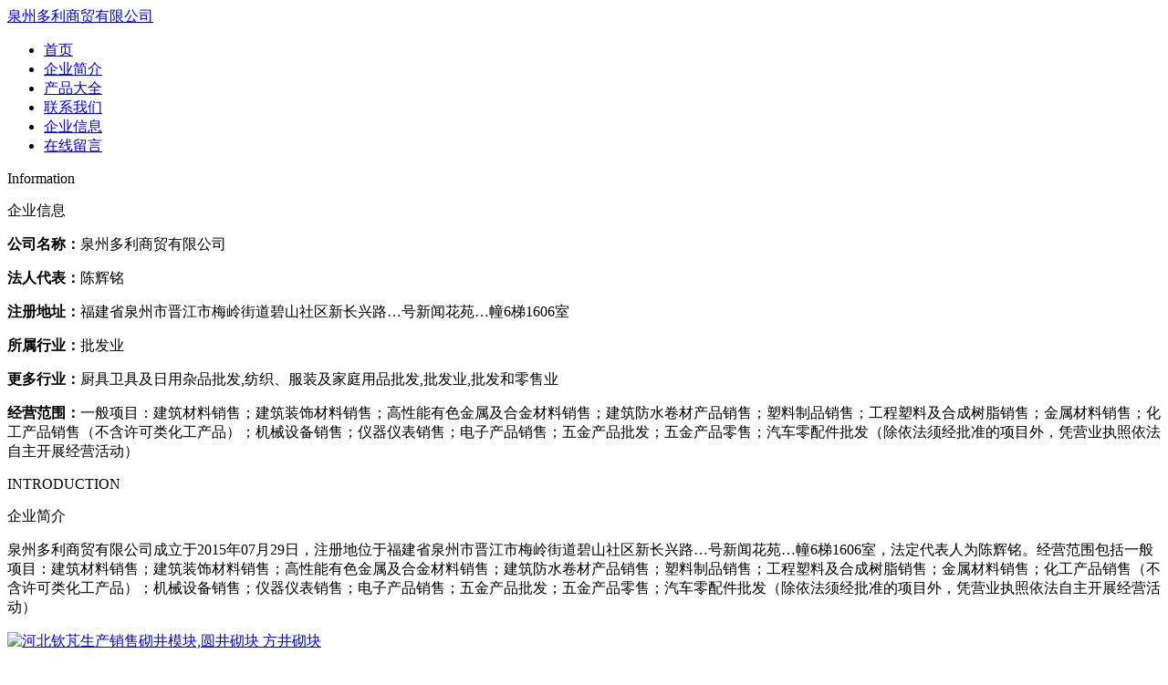

--- FILE ---
content_type: text/html; charset=UTF-8
request_url: http://qbmbvha.cn/
body_size: 5653
content:
<!DOCTYPE html>
<html lang="en">
<head>
<meta charset="UTF-8">
<meta http-equiv="X-UA-Compatible" content="IE=edge,chrome=1"/>
<meta name="viewport" content="width=device-width, initial-scale=1.0, minimum-scale=1.0, maximum-scale=1.0, user-scalable=no"/>
<meta name="robots" content="all">
<meta name="referrer" content="always">
<meta name="renderer" content="webkit">
<meta http-equiv="Cache-Control" content="no-transform"/>
<meta name="format-detection" content="telephone=no"/>
<meta name="applicable-device" content="pc,mobile"/>
<meta name="apple-mobile-web-app-capable" content="yes"/>
<meta name="apple-mobile-web-app-status-bar-style" content="black"/>
<meta name="keywords" content="泉州多利商贸有限公司">
<meta name="description" content="泉州多利商贸有限公司成立于2015年07月29日，注册地位于福建省泉州市晋江市梅岭街道碧山社区长兴路…号新闻花苑…幢1梯1601室，法定代表人为陈锦铭。经营范围包括一般项目：建筑材料销售；建筑装饰材料销售；高性能有色金属及合金材料销售；建筑防水卷材产品销售；塑料制品销售；工程塑料及合成树脂销售；金属材料销售；化工产品销售（不含许可类化工产品）；机械设备销售；仪器仪表销售；电子产品销售；五金产品批发；五金产品零售；汽车零配件批发（除依法须经批准的项目外，凭营业执照依法自主开展经营活动）">
<title>泉州多利商贸有限公司_建筑材料销售_建筑装饰材料销售_高性能有色金属及合金材料销售</title>
</head>
<body>
<div class="wrapper">
<div class="header">
<div class="inner">
<div class="mod-head">
<div class="bd">
<div class="logo">
<a href="http://qbmbvha.cn/" class="name">泉州多利商贸有限公司</a>
</div>
<div class="nav">
<ul>
<li><a href="http://qbmbvha.cn/" class="active">首页</a></li>
<li><a href="http://qbmbvha.cn/introduction.html">企业简介</a></li>
<li><a href="http://qbmbvha.cn/product/">产品大全</a></li>
<li><a href="http://qbmbvha.cn/contact.html">联系我们</a></li>
<li><a href="http://qbmbvha.cn/information.html">企业信息</a></li>
<li><a href="http://qbmbvha.cn/message.html">在线留言</a></li>
</ul>
</div>
</div>
</div>
</div>
</div>
<div class="theme1-pkad">
<div class="stkw_rmt4v2ij"></div>
<div class="ihm_kz815b"></div>
<div class="twyr_k6uwx7l"></div>
<div class="ltu_lzkjmc"></div>
<div class="jhbu_wzvbqsik"></div>
<div class="wr_xghx"></div>
</div>
<div class="container">
<div class="module mod-about">
<div class="inner">
<div class="hd">
<p class="en">Information</p>
<p class="cn"><span>企业信息</span></p>
</div>
<div class="bd">
<div class="text">
<p><b>公司名称：</b>泉州多利商贸有限公司</p>
<p><b>法人代表：</b>陈辉铭</p>
<p><b>注册地址：</b>福建省泉州市晋江市梅岭街道碧山社区新长兴路…号新闻花苑…幢6梯1606室</p>
<p><b>所属行业：</b>批发业</p>
<p><b>更多行业：</b>厨具卫具及日用杂品批发,纺织、服装及家庭用品批发,批发业,批发和零售业</p> </div>
<div class="text">
<p><b>经营范围：</b>一般项目：建筑材料销售；建筑装饰材料销售；高性能有色金属及合金材料销售；建筑防水卷材产品销售；塑料制品销售；工程塑料及合成树脂销售；金属材料销售；化工产品销售（不含许可类化工产品）；机械设备销售；仪器仪表销售；电子产品销售；五金产品批发；五金产品零售；汽车零配件批发（除依法须经批准的项目外，凭营业执照依法自主开展经营活动）</p>
</div>
</div>
</div>
</div>
<div class="module mod-about">
<div class="inner">
<div class="hd">
<p class="en">INTRODUCTION</p>
<p class="cn"><span>企业简介</span></p>
</div>
<div class="bd">
<div class="text">
<p>
泉州多利商贸有限公司成立于2015年07月29日，注册地位于福建省泉州市晋江市梅岭街道碧山社区新长兴路…号新闻花苑…幢6梯1606室，法定代表人为陈辉铭。经营范围包括一般项目：建筑材料销售；建筑装饰材料销售；高性能有色金属及合金材料销售；建筑防水卷材产品销售；塑料制品销售；工程塑料及合成树脂销售；金属材料销售；化工产品销售（不含许可类化工产品）；机械设备销售；仪器仪表销售；电子产品销售；五金产品批发；五金产品零售；汽车零配件批发（除依法须经批准的项目外，凭营业执照依法自主开展经营活动） </p>
</div>
<div class="pic">
<p>
<a href="http://qbmbvha.cn/product/1.html"><img src="disable--http://qbmbvha.cn/uploads/image_63300/202311/05/ff97aa2fc3ad87a4c6f99796e92a3cf7-467x350.jpg" alt="河北钦芃生产销售砌井模块,圆井砌块 方井砌块"></a>
</p>
</div>
</div>
</div>
</div>
<div class="module mod-product">
<div class="inner">
<div class="hd">
<p class="en">PRODUCT</p>
<p class="cn"><span>产品列表</span></p>
</div>
<div class="bd">
<ul>
<li>
<div class="product">
<div class="box">
<a href="http://qbmbvha.cn/product/63.html" target="_blank">
<span class="pic">
<img src="disable--http://qbmbvha.cn/uploads/image_63300/202311/05/2c2eaac925d173b8169d1cbde8250b7a-295x221.jpg" alt="价格 厂家 "/>
</span>
<span class="name">价格 厂家 </span>
</a>
</div>
<div class="btn">
<a href="http://qbmbvha.cn/product/63.html" rel="nofollow" target="_blank">查看详情</a>
</div>
</div>
</li>
<li>
<div class="product">
<div class="box">
<a href="http://qbmbvha.cn/product/62.html" target="_blank">
<span class="pic">
<img src="disable--http://qbmbvha.cn/uploads/image_63300/202311/05/81ccab9233d8bd5d42df8221ad03b805-280x210.jpg" alt=""/>
</span>
<span class="name"></span>
</a>
</div>
<div class="btn">
<a href="http://qbmbvha.cn/product/62.html" rel="nofollow" target="_blank">查看详情</a>
</div>
</div>
</li>
<li>
<div class="product">
<div class="box">
<a href="http://qbmbvha.cn/product/61.html" target="_blank">
<span class="pic">
<img src="disable--http://qbmbvha.cn/uploads/image_63300/202311/05/aaff1a2e96ebad7d17040adc36424fc4-500x500.jpg" alt="沧州管道 辉顺机械配件 合金管道"/>
</span>
<span class="name">沧州管道 辉顺机械配件 合金管道</span>
</a>
</div>
<div class="btn">
<a href="http://qbmbvha.cn/product/61.html" rel="nofollow" target="_blank">查看详情</a>
</div>
</div>
</li>
<li>
<div class="product">
<div class="box">
<a href="http://qbmbvha.cn/product/60.html" target="_blank">
<span class="pic">
<img src="disable--http://qbmbvha.cn/uploads/image_63300/202311/05/7a0653b64e425c4001e4aaaf84a3cd1f-321x240.jpg" alt="河北廊坊硅酸铝针刺毯 工业电炉的电绝缘及隔热材料"/>
</span>
<span class="name">河北廊坊硅酸铝针刺毯 工业电炉的电绝缘及隔热材料</span>
</a>
</div>
<div class="btn">
<a href="http://qbmbvha.cn/product/60.html" rel="nofollow" target="_blank">查看详情</a>
</div>
</div>
</li>
<li>
<div class="product">
<div class="box">
<a href="http://qbmbvha.cn/product/59.html" target="_blank">
<span class="pic">
<img src="disable--http://qbmbvha.cn/uploads/image_63300/202311/05/234***96e11acf094d477***98555296-220x220.jpg" alt="【安徽高熵合金TiZrVTa】-"/>
</span>
<span class="name">【安徽高熵合金TiZrVTa】-</span>
</a>
</div>
<div class="btn">
<a href="http://qbmbvha.cn/product/59.html" rel="nofollow" target="_blank">查看详情</a>
</div>
</div>
</li>
<li>
<div class="product">
<div class="box">
<a href="http://qbmbvha.cn/product/58.html" target="_blank">
<span class="pic">
<img src="disable--http://qbmbvha.cn/uploads/image_63300/202311/05/ebe809932ddc1f3ebf5fa6f233d25f66-250x260.jpg" alt="进口高强度铝合金5082合金铝板的价格 进口铝合金的性能 铝合金的用途 进口铝合金材质证明"/>
</span>
<span class="name">进口高强度铝合金5082合金铝板的价格 进口铝合金的性能 铝合金的用途 进口铝合金材质证明</span>
</a>
</div>
<div class="btn">
<a href="http://qbmbvha.cn/product/58.html" rel="nofollow" target="_blank">查看详情</a>
</div>
</div>
</li>
<li>
<div class="product">
<div class="box">
<a href="http://qbmbvha.cn/product/57.html" target="_blank">
<span class="pic">
<img src="disable--http://qbmbvha.cn/uploads/image_63300/202311/05/caa386***2e4d3cd094daee406d7ab14-250x260.jpg" alt="W85电极钨铜合金棒铜板管材高强度性能 冶韩专营生产批发"/>
</span>
<span class="name">W85电极钨铜合金棒铜板管材高强度性能 冶韩专营生产批发</span>
</a>
</div>
<div class="btn">
<a href="http://qbmbvha.cn/product/57.html" rel="nofollow" target="_blank">查看详情</a>
</div>
</div>
</li>
<li>
<div class="product">
<div class="box">
<a href="http://qbmbvha.cn/product/56.html" target="_blank">
<span class="pic">
<img src="disable--http://qbmbvha.cn/uploads/image_63300/202311/05/1b5ca396***8164e4aa7b01386c0a186-412x429.jpg" alt="金属锶 其他有色金属矿产"/>
</span>
<span class="name">金属锶 其他有色金属矿产</span>
</a>
</div>
<div class="btn">
<a href="http://qbmbvha.cn/product/56.html" rel="nofollow" target="_blank">查看详情</a>
</div>
</div>
</li>
<li>
<div class="product">
<div class="box">
<a href="http://qbmbvha.cn/product/55.html" target="_blank">
<span class="pic">
<img src="disable--http://qbmbvha.cn/uploads/image_63300/202311/05/ab0e9f648***88f390***23f0baee3a1-400x600.jpg" alt="喀什防腐保温铝板现货供应,合金铝板0.7mm铝卷现货"/>
</span>
<span class="name">喀什防腐保温铝板现货供应,合金铝板0.7mm铝卷现货</span>
</a>
</div>
<div class="btn">
<a href="http://qbmbvha.cn/product/55.html" rel="nofollow" target="_blank">查看详情</a>
</div>
</div>
</li>
<li>
<div class="product">
<div class="box">
<a href="http://qbmbvha.cn/product/54.html" target="_blank">
<span class="pic">
<img src="disable--http://qbmbvha.cn/uploads/image_63300/202311/05/60bb4cd42ca43491d880e9ba37897b1c-311x311.jpg" alt="环保C18200铬锆铜板,进口铬锆铜板 铬锆铜棒供应"/>
</span>
<span class="name">环保C18200铬锆铜板,进口铬锆铜板 铬锆铜棒供应</span>
</a>
</div>
<div class="btn">
<a href="http://qbmbvha.cn/product/54.html" rel="nofollow" target="_blank">查看详情</a>
</div>
</div>
</li>
<li>
<div class="product">
<div class="box">
<a href="http://qbmbvha.cn/product/53.html" target="_blank">
<span class="pic">
<img src="disable--http://qbmbvha.cn/uploads/image_63300/202311/05/c5d309***7e4e99a72f4eddc139***6f-222x166.jpg" alt="铝管价格表 品牌 图片 官网报价 旗舰店 厂家 房天下装修家居网"/>
</span>
<span class="name">铝管价格表 品牌 图片 官网报价 旗舰店 厂家 房天下装修家居网</span>
</a>
</div>
<div class="btn">
<a href="http://qbmbvha.cn/product/53.html" rel="nofollow" target="_blank">查看详情</a>
</div>
</div>
</li>
<li>
<div class="product">
<div class="box">
<a href="http://qbmbvha.cn/product/52.html" target="_blank">
<span class="pic">
<img src="disable--http://qbmbvha.cn/uploads/image_63300/202311/05/b9badf66717d6bdc083f46b5c70e74e9-250x260.jpg" alt="厂家直销44LN高温合金44LN圆钢 性能及成分 现货"/>
</span>
<span class="name">厂家直销44LN高温合金44LN圆钢 性能及成分 现货</span>
</a>
</div>
<div class="btn">
<a href="http://qbmbvha.cn/product/52.html" rel="nofollow" target="_blank">查看详情</a>
</div>
</div>
</li>
<li>
<div class="product">
<div class="box">
<a href="http://qbmbvha.cn/product/51.html" target="_blank">
<span class="pic">
<img src="disable--http://qbmbvha.cn/uploads/image_63300/202311/05/f17278b24c794aaad64c034af2ad3631-250x260.jpg" alt="高纯度铬 铬"/>
</span>
<span class="name">高纯度铬 铬</span>
</a>
</div>
<div class="btn">
<a href="http://qbmbvha.cn/product/51.html" rel="nofollow" target="_blank">查看详情</a>
</div>
</div>
</li>
<li>
<div class="product">
<div class="box">
<a href="http://qbmbvha.cn/product/50.html" target="_blank">
<span class="pic">
<img src="disable--http://qbmbvha.cn/uploads/image_63300/202311/05/b1fc5278ff483c1fd78db356f6a11040-250x260.jpg" alt="优质5A66铝棒铝合金高强度高性能可加工西东轻铝 华虎有色集团"/>
</span>
<span class="name">优质5A66铝棒铝合金高强度高性能可加工西东轻铝 华虎有色集团</span>
</a>
</div>
<div class="btn">
<a href="http://qbmbvha.cn/product/50.html" rel="nofollow" target="_blank">查看详情</a>
</div>
</div>
</li>
<li>
<div class="product">
<div class="box">
<a href="http://qbmbvha.cn/product/49.html" target="_blank">
<span class="pic">
<img src="disable--http://qbmbvha.cn/uploads/image_63300/202311/05/4bb0fe5d7c006fdae6ba2a2e298bb833-250x260.jpg" alt="进口AA7075航空铝 高强度度7075铝板 AL7075铝合金牌号分类"/>
</span>
<span class="name">进口AA7075航空铝 高强度度7075铝板 AL7075铝合金牌号分类</span>
</a>
</div>
<div class="btn">
<a href="http://qbmbvha.cn/product/49.html" rel="nofollow" target="_blank">查看详情</a>
</div>
</div>
</li>
<li>
<div class="product">
<div class="box">
<a href="http://qbmbvha.cn/product/48.html" target="_blank">
<span class="pic">
<img src="disable--http://qbmbvha.cn/uploads/image_63300/202311/05/8ffa456d03d925ab735bce00f03f5b14-x.jpg" alt="zqsn6 6 3"/>
</span>
<span class="name">zqsn6 6 3</span>
</a>
</div>
<div class="btn">
<a href="http://qbmbvha.cn/product/48.html" rel="nofollow" target="_blank">查看详情</a>
</div>
</div>
</li>
<li>
<div class="product">
<div class="box">
<a href="http://qbmbvha.cn/product/47.html" target="_blank">
<span class="pic">
<img src="disable--http://qbmbvha.cn/uploads/image_63300/202311/05/863***66b21df03db96cc24be99693b5-x.jpg" alt="铝材行情 现货5010铝棒 7075高硬度圆棒 进口6063铝棒"/>
</span>
<span class="name">铝材行情 现货5010铝棒 7075高硬度圆棒 进口6063铝棒</span>
</a>
</div>
<div class="btn">
<a href="http://qbmbvha.cn/product/47.html" rel="nofollow" target="_blank">查看详情</a>
</div>
</div>
</li>
<li>
<div class="product">
<div class="box">
<a href="http://qbmbvha.cn/product/46.html" target="_blank">
<span class="pic">
<img src="disable--http://qbmbvha.cn/uploads/image_63300/202311/05/76f80cd4529b7358f564ba560cb9f76b-288x227.jpg" alt="供应h85黄铜六角棒 h85黄铜棒"/>
</span>
<span class="name">供应h85黄铜六角棒 h85黄铜棒</span>
</a>
</div>
<div class="btn">
<a href="http://qbmbvha.cn/product/46.html" rel="nofollow" target="_blank">查看详情</a>
</div>
</div>
</li>
<li>
<div class="product">
<div class="box">
<a href="http://qbmbvha.cn/product/45.html" target="_blank">
<span class="pic">
<img src="disable--http://qbmbvha.cn/uploads/image_63300/202311/05/3c08ca4d51a96732a2c073d251692da6-250x260.jpg" alt="批发2A50超硬铝合金 2A50铝棒 2A50铝管 机械性能极好价格 批发2A50超硬铝合金 2A50铝棒 2A50铝管"/>
</span>
<span class="name">批发2A50超硬铝合金 2A50铝棒 2A50铝管 机械性能极好价格 批发2A50超硬铝合金 2A50铝棒 2A50铝管</span>
</a>
</div>
<div class="btn">
<a href="http://qbmbvha.cn/product/45.html" rel="nofollow" target="_blank">查看详情</a>
</div>
</div>
</li>
<li>
<div class="product">
<div class="box">
<a href="http://qbmbvha.cn/product/44.html" target="_blank">
<span class="pic">
<img src="disable--http://qbmbvha.cn/uploads/image_63300/202311/05/b9060f41ae44ce6aac6cc67f78b55eb5-295x221.jpg" alt="【QSn4-3锡青铜力学性能】-"/>
</span>
<span class="name">【QSn4-3锡青铜力学性能】-</span>
</a>
</div>
<div class="btn">
<a href="http://qbmbvha.cn/product/44.html" rel="nofollow" target="_blank">查看详情</a>
</div>
</div>
</li>
</ul>
</div>
</div>
</div>
<div class="module">
<div class="inner">
<div class="hd">
<p class="en">Contact</p>
<p class="cn"><span>联系我们</span></p>
</div>
<div class="bd">
<div class="text-center">
<p>电话：133*****025</p>
<p>网址：<a href="http://qbmbvha.cn/">www.qbmbvha.cn</a></p>
<p>地址：福建省泉州市晋江市梅岭街道碧山社区新长兴路…号新闻花苑…幢6梯1606室</p>
</div>
</div>
</div>
</div>
<div class="module mod-message">
<div class="inner">
<div class="hd">
<p class="en">MESSAGE</p>
<p class="cn"><span>在线留言</span></p>
</div>
<div class="bd">
<form action="#" method="get">
<div class="item3">
<div class="item">
<div class="name">
</div>
</div>
<div class="item">
<div class="name">
</div>
</div>
<div class="item">
<div class="name">
</div>
</div>
</div>
<div class="item">
<div class="name">
<textarea name="content" placeholder="您要咨询的内容" cols="30" rows="10"></textarea>
</div>
</div>
<div class="item submit">
</div>
<div class="item">
</div>
</form>
</div>
</div>
</div>
<div class="mod-link">
<div class="inner">
<div class="bd">
<span>友情链接：</span>
<a href="http://www.hongyuanmainfest.com/" target="_blank">国内货物运输代理</a> <a href="http://www.yinatongzhuang.com/" target="_blank">组织文化艺术交流活动</a> <a href="http://www.xinliuspace.com/" target="_blank">组织文化艺术交流活动</a> <a href="http://www.uz09u.cn/" target="_blank">数码产品</a> <a href="http://www.dachaopinduoduo.cn/" target="_blank">道路货物运输</a> <a href="http://www.bjbolai.cn/" target="_blank">生产食品</a> <a href="http://www.nrwcbqd.cn/" target="_blank">堵漏剂</a> <a href="http://www.lcxin.cn/" target="_blank">园林绿化工程施工</a> <a href="http://www.hywlkj18.com/" target="_blank">定制开发erp系统</a> <a href="http://www.sz-guoyu.com/" target="_blank">金属制品</a> <a href="http://www.meta-sb.com/" target="_blank">配合饲料</a> <a href="http://www.jjgjjd.com/" target="_blank">生态旅游服务</a> <a href="http://www.wxgangwu.com/" target="_blank">酒制品生产</a> <a href="http://www.lalaykn.cn/" target="_blank">旅游项目开发</a> <a href="http://www.tianhao-tech.com/" target="_blank">预包装食品</a> <a href="http://www.cwzm8t.com/" target="_blank">阀门制造</a> <a href="http://www.ppesntt.cn/" target="_blank">财务咨询</a> <a href="http://www.zfhxsgm.cn/" target="_blank">机械设备研发</a> <a href="http://www.tianyuwenhao.com/" target="_blank">购物商城的定制开发</a> <a href="http://www.future-campus.com/" target="_blank">计算机系统服务</a> <a href="http://www.wuhozvd.cn/" target="_blank">教育咨询服务</a> <a href="http://www.qinshang-meter.com/" target="_blank">自动化科技领域内的技术开发</a> <a href="http://www.ttdjlhc.cn/" target="_blank">电子产品销售</a> <a href="http://www.scmchn.com/" target="_blank">供应链管理及配套服务</a> <a href="http://www.shysbiotech.com/" target="_blank">生物医药领域内技术开发</a> <a href="http://www.syouz.cn/" target="_blank">保洁服务</a> <a href="http://www.wcbuynn.cn/" target="_blank">道路货物运输</a> <a href="http://www.dkcmacc.cn/" target="_blank">防水建筑材料制造</a> <a href="http://www.xingyuebenbao.com/" target="_blank">汽车装饰用品销售</a> <a href="http://www.new0891.com/" target="_blank">食品生产</a> <a href="http://www.splusmbeaute.com/" target="_blank">热力生产和供应</a> <a href="http://www.nyordys.cn/" target="_blank">化肥</a> <a href="http://www.jimeidiary.com/" target="_blank">矿山机械及配件</a> <a href="http://www.payhffc.cn/" target="_blank">金属结构销售</a> <a href="http://www.yswen.cn/" target="_blank">建材销售</a> <a href="http://www.rdmamvt.cn/" target="_blank">电力电子元器件制造</a> <a href="http://www.cdxaa.cn/" target="_blank">安装室内外吸声隔声材料</a> <a href="http://www.jzckozz.cn/" target="_blank">新鲜蔬菜零售</a> <a href="http://www.hn955.cn/" target="_blank">铝箔餐盒</a> <a href="http://www.scrxmf.com/" target="_blank">销售密封制品</a> <a href="http://www.huehhjy.com/" target="_blank">家禽养殖</a> <a href="http://www.yunmai168.com/" target="_blank">低压电器及元件</a> <a href="http://www.amghogy.cn/" target="_blank">建筑装饰工程施工</a> <a href="http://www.tpafr.cn/" target="_blank">非金融性投资咨询</a> <a href="http://www.tytil.cn/" target="_blank">物业管理服务</a> <a href="http://www.shouxinhome.com/" target="_blank">塑料制品制造</a> <a href="http://www.vbaogu.cn/" target="_blank">包装材料及制品销售</a> <a href="http://www.wtwqnng.cn/" target="_blank">b2b软件开发</a> <a href="http://www.aanfhj.cn/" target="_blank">石雕工艺品</a> <a href="http://www.jmei66.cn/" target="_blank">投资办企业</a> <a href="#*#" target="_blank">南京网页设计</a> <a href="http://www.hsdhxe.cn/" target="_blank">家具的生产</a> <a href="http://www.wwt11.com/" target="_blank">电动自行车</a> <a href="http://www.lifengzi.cn/" target="_blank">餐饮管理</a> <a href="http://www.stjtbhi.cn/" target="_blank">玩具销售</a> <a href="http://www.sunsettech.cn/" target="_blank">鞋制造</a> <a href="http://www.kb58d.cn/" target="_blank">财务咨询</a> <a href="http://www.qzsta.cn/" target="_blank">批发零售</a> <a href="http://www.biaijie.com/" target="_blank">恋爱网</a> <a href="http://www.qunczhh.cn/" target="_blank">餐饮管理服务</a> <a href="http://www.wktarum.cn/" target="_blank">食品包装机械设备</a> <a href="http://www.gdsendu.cn/" target="_blank">家居制品</a> <a href="http://www.jqbdhj.cn/" target="_blank">职业中介活动</a> <a href="http://www.mxshxw.cn/" target="_blank">页岩砖生产</a> <a href="http://www.xlangin.com/" target="_blank">环保装修漆</a> <a href="http://www.sddiqi.com/" target="_blank">金属材料</a> <a href="http://www.hctpapf.cn/" target="_blank">创业投资管理</a> <a href="http://www.kmljjgd.cn/" target="_blank">KTV</a>
<a href="http://dgwezdhyxgs3bz.qbmbvha.cn/" target="_blank">电子产品</a> <a href="http://wlgswyfwyxgsog2.qbmbvha.cn/" target="_blank">物业管理</a> <a href="http://e23sylojyzxyxgs.qbmbvha.cn/" target="_blank">教育咨询服务</a> </div>
</div>
</div>
</div>
<div class="theme1-qbh">
<div class="cpe_e7wxz"></div>
<div class="tfa_jebsy"></div>
<div class="ub_c0f5"></div>
</div><div class="footer">
<div class="inner">
<div class="mod-foot">
<div class="bd">
<p>地址：福建省泉州市晋江市梅岭街道碧山社区新长兴路…号新闻花苑…幢6梯1606室</p>
<p>电话：133*****025</p>
<p>
Copyright &copy; <a href="http://qbmbvha.cn/">www.qbmbvha.cn</a>
<a href="http://www.qbmbvha.cn/" target="_blank">建筑材料销售</a>
2024 <a href="http://qbmbvha.cn/">泉州多利商贸有限公司</a> 版权所有
<a href="http://www.qbmbvha.cn/sitemap.xml" target="_blank">Sitemap</a>
</p>
</div>
</div>
</div>
</div>
</div>
<div class="theme1-smdv">
<div class="rj_eofj"></div>
<div class="eiqb_duwekhx"></div>
<div class="gnul_4lhmwocp"></div>
<div class="qoie_ffnu73ge"></div>
</div></body>
</html></div>
<div style="border-top:3px solid #ccc;background: #eee;width: 100%;color: #666;text-align: center;font-size: 13px;line-height: 200%;padding: 5px 0 10px;margin:60px 0 0;position: relative;z-index: 99999;clear: both;">
<div style="clear: both;line-height: 1px;height: 1px;">&nbsp;</div>